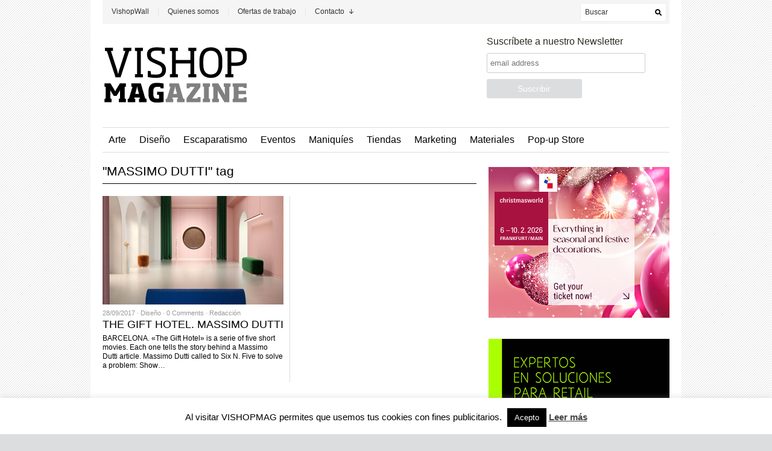

--- FILE ---
content_type: text/css
request_url: https://vishopmag.com/wp-content/themes/unspoken/skins/unspoken-newsum/unspoken-newsum.css
body_size: 7220
content:
/***** Reset *****/

html,body,div,span,applet,object,iframe,h1,h2,h3,h4,h5,h6,p,blockquote,pre,a,abbr,acronym,address,big,cite,code,del,dfn,em,font,img,ins,kbd,q,s,samp,small,strike,strong,sub,sup,tt,var,b,u,i,center,dl,dt,dd,ol,ul,li,fieldset,form,label,legend,table,caption,tbody,tfoot,thead,tr,th,td{margin:0;padding:0;border:0;outline:0;font-size:100%;vertical-align:baseline;background:transparent;}
body{line-height:1;text-align:left;}
ol,ul{list-style:none;}
blockquote,q{quotes:none;}
blockquote:before,blockquote:after,q:before,q:after{content:'';content:none;}
:focus {outline:0;}
ins{text-decoration:none;}
del{text-decoration:line-through;}
table{border-collapse:collapse;border-spacing:0;}

/***** Global *****/

body {font: 62.5% Georgia, 'Times New Roman', serif; background-color: #DCDDDE;}
.clear:after {content: "."; display: block; height: 0; clear: both; visibility: hidden;}

a  {text-decoration: none;}
a:hover {text-decoration: underline;}
a img {border: none;}

.fl {float: left;}
.fr {float: right;}
.bl {border-left: 1px solid #DDD;}
.br {border-right: 1px solid #DDD;}
.nb {border: 0 !important;}
.focus {border-color: #000 !important;}

/***** Layout *****/

.wrapper {width: 940px; margin: 0 auto; padding: 0 20px 15px; background-color: #fff;}
.middle {padding-bottom: 40px;}
#content {width: 620px; float: left; padding-right: 9px;}
#sidebar {width: 300px; float: right; padding-left: 10px;}

/***** Header *****/

.header-meta {height: 40px; background-color: #f5f5f5; margin-bottom: 20px;}

#top-menu {width: 770px; height: 40px; float: left;}
#top-menu ul li {font-size: 12px; position: relative; z-index: 3; float: left; margin: 12px 0; padding: 0 15px; border-left: 1px solid #e6e6e7;}
#top-menu ul li.current-menu-item {font-weight: bold;}
#top-menu ul li a {color: #333;  margin: 12px 0;}
#top-menu ul li a:hover {color: #000;}
#top-menu ul li.parent a {background: url("images/menu-parent.png") 100% 3px no-repeat; padding-right: 15px;}
#top-menu ul li.first {border: none;}
#top-menu ul.sub-menu {position: absolute; left: 0; z-index: 3; display: block; visibility: hidden; background-color: #f6f6f8; padding: 8px 0;}
#top-menu ul.sub-menu a {display: block; background: none !important; white-space: nowrap; margin: 0; padding-right: 0 !important;}
#top-menu ul.sub-menu li {margin: 0; border-left: none; float: none; line-height: 2;}

.header-searchform {width: 127px; height: 27px; float: right; padding: 1px 7px; margin: 5px 5px 5px 0; position: relative; background-color: #fff; border: 1px solid #ededed; border-radius: 3px; -moz-border-radius: 3px; -webkit-border-radius: 3px;}
.header-searchform input {width: 108px; padding: 6px 0; margin: 0 5px 0 0; border: 0; color: #333; font: 12px Arial, Helvetica, sans-serif; vertical-align: middle;}
.header-searchform button {width: 11px; height: 11px; padding: 0; margin: 0; border: 0; position: absolute; right: 7px; top: 9px; background: url("images/header-searchform-button.png") 0 0 no-repeat; vertical-align: middle; cursor: pointer;}

.header-middle {margin-bottom: 30px;}
.logo-header {max-width: 405px; float: left;}
.logo-header a {color: #3b3b3b; font-size: 40px; font-weight: normal;}
.logo-header img {display: block;}
.logo-header.offset {position: relative; left: 0px;}

.header-adplace {width: 468px; float: right;}
.header-adplace img {display: block; margin-bottom: 20px;}

.top-content-adplace {margin-bottom: 20px; border-bottom: 1px solid #DDD;}
.top-content-adplace .unspoken-adplace {margin: 20px auto;}

/* Navigation */

.menu-navigation {clear: both; width: 940px; border-top: 1px solid #ddd; border-bottom: 1px solid #ddd; margin-bottom: 20px; z-index: 100;}
#navigation ul li {float: left; font-size: 16px; font-weight: normal; height: 40px; line-height: 40px; padding-left: 10px; position: relative;}
#navigation ul li a {display: block; white-space: nowrap; color: #000; padding-right: 12px;}
#navigation ul li a:hover {color: #000;}
#navigation ul li.ddhover {background-color: #000; z-index: 5;}
#navigation ul li.ddhover a.ddhover, #navigation ul li.ddhover a.ddhover:hover {color: #fff; position: relative; z-index: 6; text-decoration: none;}
#navigation ul li.parent {padding: 0 10px;}
#navigation ul li.parent a {background: url("images/menu-parent.png") 100% 16px no-repeat;}
#navigation ul li.parent a.ddhover {color: #fff; background: url("images/menu-parent.png") 100% -56px no-repeat; line-height: 40px; border-bottom: 1px solid #9d9d9d;}

#navigation ul.sub-menu {position: absolute; left: 0; z-index: 5; display: block; visibility: hidden; background-color: #000; border-radius: 0 0 3px 3px; -moz-border-radius: 0 0 3px 3px; -webkit-border-radius: 0 0 3px 3px;}
#navigation ul.sub-menu li {float: none; height: 27px; line-height: 27px; font-size: 12px; font-weight: normal; padding: 0 10px !important;}
#navigation ul.sub-menu a, #navigation ul.sub-menu a:hover {color: #fff; background: none !important; text-decoration: none;}
#navigation ul.sub-menu a:hover {text-decoration: underline;}
#navigation ul li ul li:hover, #navigation ul li ul li.ddhover {background-color: #000;}
#navigation ul.sub-menu a.ddhover {border-bottom: none !important; line-height: 27px !important;}
#navigation ul.sub-menu a.ddhover:hover {text-decoration: underline !important;}
#navigation ul.sub-menu li.parent > a {background: url("images/menu-parent2.png") 100% 11px no-repeat !important; padding-right: 15px;}

#navigation ul.sub-menu ul {background-color: #000; border-radius: 0 3px 3px 3px; -moz-border-radius: 0 3px 3px 3px; -webkit-border-radius: 0 3px 3px 3px;}
#navigation ul.sub-menu ul li:hover, #navigation ul.sub-menu ul li.ddhover {background-color: #000;}

#navigation ul.sub-menu ul li ul {background-color: #000;}
#navigation ul.sub-menu ul li ul li:hover, #navigation ul.sub-menu ul li ul li.ddhover {background-color: #000;}


/***** Home *****/

#content .unspoken-adplace {margin-bottom: 30px;}
.block-title {font-size: 18px; font-weight: normal; height: 34px; line-height: 34px; color: #000; border-top: none; border-bottom: 1px solid #DDD;}
.block-title a {color: #000; padding-right: 15px; background: url("images/link-arrow.png") 100% 6px no-repeat;}
.block-title a:hover {color: #000; background-position: 100% -26px;}
.block-title2 {font-size: 16px; font-weight: normal; color: #000; padding-bottom: 6px; border-bottom: 1px solid #DDD;}

.latest {padding-bottom: 30px;}
.slider {width: 360px; float: left; background-color: whiteSmoke; padding: 10px 10px 20px; border-radius: 5px; -moz-border-radius: 5px; -webkit-border-radius: 5px;}
.slider .block-title2 {position: relative;}
.slider .block-title2 a.prev, .slider .block-title2 a.next {position: absolute; width: 18px; height: 18px;}
.slider .block-title2 a.prev {background: #DCDDDE url("images/arrows.png") 5px 50% no-repeat; right: 19px; border-radius: 3px 0 0 3px; -moz-border-radius: 3px 0 0 3px; -webkit-border-radius: 3px 0 0 3px;}
.slider .block-title2 a.next {background: #DCDDDE url("images/arrows.png") -28px 50% no-repeat; right: 0; border-radius: 0 3px 3px 0; -moz-border-radius: 0 3px 3px 0; -webkit-border-radius: 0 3px 3px 0;}
.slider .block-title2 a.prev:hover, .slider .block-title2 a.next:hover {background-color: #000;}

.slider-inn {width: 360px;}
.slider-item {width: 360px; padding-top: 10px;}
.slider-photo {margin-bottom: 8px;}
.slider-photo a, .slider-photo img {display: block;}
.slider-item-meta {color: #000; font-size: 10px; margin-bottom: 3px;}
.slider-item-meta a {color: #000;}
.slider-item-meta a:hover {text-decoration: underline;}
.slider-item h2 {color: #000; font-size: 21px; margin-bottom: 5px; font-weight: normal; font-style: italic;}
.slider-item h2 a {color: #000;}
.slider-item h2 a:hover {text-decoration: underline;}
.slider-item p {color: #000; font-size: 12px;}

.latest-news {width: 220px; float: right; padding-top: 10px;}
.latest-news .block-title {border-top: none; height: auto; line-height: normal; padding-bottom: 6px;}
.latest-news li {padding: 10px 0; border-bottom: 1px dotted #e0e0e0;}
.latest-news-meta {color: #999; font-size: 10px; margin-bottom: 4px;}
.latest-news-meta a {color: #999;}
.latest-news-meta a:hover {color: #000;}
.latest-news-title {font-size: 12px; font-weight: normal;}
.latest-news-title a {color: #000;}
.latest-news-title a:hover {color: #000;}

.category {margin-bottom: 30px;}
.category-inn {padding-top: 10px;}
.category-item {width: 300px; float: left; padding: 0 10px 10px 0; border-right: 1px solid #DDD;}
.category-item-photo {margin-bottom: 8px;}
.category-item-photo a, .category-item-photo img {display: block;}
.category-item-meta {color: #999; font-size: 10px; margin-bottom: 3px;}
.category-item-meta a {color: #999;}
.category-item-meta a:hover {color: #000;}
.category-item h2 {font-size: 18px; color: #000; margin-bottom: 5px; font-weight: normal; font-style: italic;}
.category-item h2 a {color: #000;}
.category-item h2 a:hover {color: #000;}
.category-item p {color: #4D4D4D; font-size: 12px;}
.category-list {width: 299px; padding-left: 10px; float: right;}
.category-list li {padding: 10px 0; margin: -10px 0 10px; border-bottom: 1px dotted #DDD;}
.category-list-meta {color: #999; font-size: 10px; margin-bottom: 3px;}
.category-list-meta a {color: #999;}
.category-list-meta a:hover {color: #000;}
.category-list-title {font-size: 12px; font-weight: normal;}
.category-list-title a {color: #000;}
.category-list-title a:hover {color: #000;}

.choice {background-color: whiteSmoke; width: 600px; padding: 10px; margin-bottom: 30px; border-radius: 5px; -moz-border-radius: 5px; -webkit-border-radius: 5px;}
.choice-inn {width: 600px !important; overflow: hidden;}
.choice .block-title2 {position: relative; width: 600px;}
.choice .block-title2 a.prev, .choice .block-title2 a.next {position: absolute; width: 18px; height: 18px;}
.choice .block-title2 a.prev {background: #DCDDDE url("images/arrows.png") 5px 50% no-repeat; right: 19px; border-radius: 3px 0 0 3px; -moz-border-radius: 3px 0 0 3px; -webkit-border-radius: 3px 0 0 3px;}
.choice .block-title2 a.next {background: #DCDDDE url("images/arrows.png") -28px 50% no-repeat; right: 0; border-radius: 0 3px 3px 0; -moz-border-radius: 0 3px 3px 0; -webkit-border-radius: 0 3px 3px 0;}
.choice .block-title2 a.prev:hover, .choice .block-title2 a.next:hover {background-color: #000;}
.choice-item {width: 135px; float: left; padding: 0 9px 10px 0; margin: 10px 10px 0 0; border-right: 1px solid #DCDDDE;}
.choice-item h2 {font-size: 14px; font-weight: normal; color: #000;}
.choice-item h2 a {color: #000;}
.choice-item h2 a:hover {text-decoration: underline;}
.choice-photo {margin-bottom: 8px; display: block;}
.choice-photo img {display: block;}
.choice-cat {color: #000; margin-bottom: 5px;}
.choice-cat a {color: #000;}
.choice-cat a:hover {text-decoration: underline;}

.categories {width: 620px; overflow: hidden; margin-bottom: 30px;}
.categories-inn {width: 640px;}
.catlist {width: 140px; float: left; margin-right: 20px;}
.catlist .block-title {margin-bottom: 10px;}
.catlist-item {padding: 8px 0; border-bottom: 1px dotted #DDD;}
.catlist-item-photo {margin-bottom: 8px;}
.catlist-item-photo, .catlist-item-photo img {display: block;}
.catlist-item-date {font-size: 10px; color: #999; margin-bottom: 3px;}
.catlist-item h2 {font-size: 14px; font-weight: normal; margin-bottom: 5px;}
.catlist-item p {font-size: 12px;}
.catlist-item a {color: #000;}
.catlist-item a:hover {color: #000;}
.categories .first {padding-top: 0;}

.video {margin-bottom: 30px;}
.video .block-title {margin-bottom: 10px;}
.video-item-container {width: 460px; float: left; overflow: hidden; padding-right: 10px; border-right: 1px solid #DDDDDD;}
.video-item-photo, .video-item-photo img {display: block;}
.video-item-photo {margin-bottom: 8px;}
.video-item-meta {color: #999; font-size : 10px; margin-bottom: 3px;}
.video-item-meta a {color: #999;}
.video-item-meta a:hover {color: #000;}
.video-item {width: 460px; float: left; overflow: hidden; display: none;}
.video-item.active {display: block;}
.video-item h2 {font-size: 21px; font-weight: normal; margin-bottom: 5px; font-style: italic;}
.video-item h2 a {color: #000;}
.video-item h2 a:hover {color: #000;}
.video-item p {font-size: 12px; color: #4D4D4D;}

.videolist {width: 140px; float: right; padding-left: 8px;}
.videolist-inn {width: 140px; padding: 7px 0; overflow: hidden;}
.videolist .prev, .videolist .next {display: block; margin: 0 3px; height: 21px; border-radius: 3px; -moz-border-radius: 3px; -webkit-border-radius: 3px;}
.videolist .prev:hover, .videolist .next:hover {background-color: #000;}
.videolist .prev {background: #DCDDDE url("images/arrows.png") 50% 8px no-repeat;}
.videolist .next {background: #DCDDDE url("images/arrows.png") 50% -26px no-repeat;}
.videolist-item {width: 140px; padding: 7px 0; position: relative; z-index: 1; vertical-align: bottom;}
.videolist-thumb {width: 134px; height: 74px; position: relative; left: 3px;}
.videolist-play {display: block; width: 134px; height: 74px; position: absolute; top: 0; left: 0; background: url("images/videolist-play.png") 50% 50% no-repeat;}
.videolist-play:hover {top: -3px; left: -3px; border: 3px solid #000; border-radius: 3px; -moz-border-radius: 3px; -webkit-border-radius: 3px;}
.videolist-play.active {background-image: url("images/videolist-play-active.png");}

/***** Single *****/

.single .hentry-content {width: 460px; overflow: hidden;}
.single .no-sidebar .hentry-content { width: 620px; }
.single .hentry-meta {padding-bottom: 15px; border-bottom: 1px solid #000; margin-bottom: 5px;}
.single .hentry-meta h1 {color: #000; font-size: 30px; line-height: 33px; font-weight: normal; padding-bottom: 10px;}
.single .hentry-meta a {color: #000;}
.single .hentry-meta a:hover {color: #000;}
.single .hentry-meta-data {font-size: 12px; color: #000;}
.single .hentry-middle {width: 460px; float: right;}
.single .no-sidebar .hentry-middle { width: 620px; }
.single .wide {padding-top: 15px;}
.single .wide img {max-width: 620px; display: block;}
.single .wide embed, .single .wide object {max-width: 620px;}
.single .hentry-content embed, .post .hentry-content object {max-width: 460px; display: block;}
.single .hentry-content img {max-width: 460px;}
.single.no-sidebar .hentry-content img { max-width: 620px; }
.single .hentry-content .wp-caption {max-width: 460px !important;}

/* Content styles */

.hentry-content {font-size: 13px; line-height: 1.5; color: #000; padding-top: 15px;}
.page-template .hentry-content {padding-top: 0;}
.hentry-content h1, .hentry-content h2, .hentry-content h3, .hentry-content h4, .hentry-content h5, .hentry-content h6 {font-weight: normal; margin-bottom: 15px;}
.hentry-content h1 {font-size: 30px;}
.hentry-content h2 {font-size: 26px;}
.hentry-content h3 {font-size: 22px;}
.hentry-content h4 {font-size: 18px;}
.hentry-content h5 {font-size: 16px;}
.hentry-content h6 {font-size: 14px;}
.hentry-content a {color: #000; text-decoration: underline;}
.hentry-content a:hover {color: #000;}
.hentry-content p {margin-bottom: 15px;}
.hentry-content ul {list-style: square; margin: 0 0 15px 16px;}
.hentry-content ol {list-style: decimal; margin: 0 0 15px 19px;}
.hentry-content ul ul, .hentry-content ol ul {margin: 0 0 0 35px;}
.hentry-content ol ol, .hentry-content ul ol {margin: 0 0 0 35px; list-style: lower-alpha;}
.hentry-content li {margin: 3px 0;}
.hentry-content blockquote {padding: 1px 0 1px 35px; background: url("images/blockquote.png") 0 3px no-repeat; font-size: 16px; font-weight: normal;}
.hentry-content table {border: 1px solid #e7e7e7; margin: 0 -1px 24px 0; text-align: left; width: 100%;}
.hentry-content tr th, .hentry-content thead th {color: #888; font-size: 12px; font-weight: normal; line-height: 18px; padding: 9px 24px;}
.hentry-content tr td {border-top: 1px solid #e7e7e7; padding: 6px 24px;}
.hentry-content dl, .hentry-content dd {margin-bottom: 15px;}
.hentry-content dt {font-weight: normal;}
.hentry-content big {font-size: 131.25%;}
.hentry-content pre {margin-bottom: 15px; padding: 20px; background-color: #f7f7f7; border-radius: 3px; -moz-border-radius: 3px; -webkit-border-radius: 3px;}
.hentry-content sup, .hentry-content sub {height: 0; line-height: 1; position: relative; vertical-align: baseline; font-size: 10px;}
.hentry-content sup {bottom: 5px;}
.hentry-content sub {top: 3px;}
.hentry-content #submit {border: none; margin: 10px 0 0 0; background-color: #000; color: #fff; font: normal 14px Arial, Helvetica, sans-serif; padding: 10px 15px; border-radius: 3px; -moz-border-radius: 3px; -webkit-border-radius: 3px; cursor: pointer;}
.hentry-content #submit:hover {background-color: #000; color: #fff;}
.hentry-content .aside, .hentry-content .wide {display: none;}

/* Images */

.hentry-content img {margin: 15px 0 15px; height: auto;}
.hentry-content .alignnone, .hentry-content img.alignnone {clear: both; display: block; margin-bottom: 15px;}
.hentry-content .alignleft, .hentry-content img.alignleft {display: inline; float: left; margin: 4px 15px 0 0;}
.hentry-content .alignright, .hentry-content img.alignright {display: inline; float: right; margin: 4px 0 0 15px;}
.hentry-content .aligncenter, .hentry-content img.aligncenter {clear: both; display: block; margin-left: auto; margin-right: auto;}

.hentry-content .wp-caption {background: #f5f5f5; margin-bottom: 15px; border-radius: 3px; -moz-border-radius: 3px; -webkit-border-radius: 3px;}
.hentry-content .wp-caption img {margin: 0 !important;}
.hentry-content .wp-caption p.wp-caption-text {color: #000; font-size: 11px; padding: 3px 10px 10px; margin-bottom: 0;}
.hentry-content .wp-caption.alignleft, .hentry-content .wp-caption.alignright {margin-bottom: 0;}

.hentry-content .wp-smiley {margin: 0; border: none !important;}

.hentry-content .gallery {margin: 0 auto 18px;}
.single .hentry-content .gallery {width: 480px;}
.hentry-content .gallery .gallery-item {float: left; margin: 0 20px 20px 0 !important; text-align: center; width: 140px !important;}
.hentry-content .gallery .gallery-item img {border: none !important; margin: 0; width: 140px; display: block;}
.hentry-content .gallery .gallery-caption {color: #888; font-size: 12px; margin: 0 0 10px;}
.hentry-content .gallery dl {margin: 0;}
.hentry-content .gallery br+br {display: none;}
.hentry-content .attachment img {display: block; max-width: 460px;}

/* Shortcodes */

.unspoken-button {display: inline-block; font-weight: normal; margin: 0 10px; text-decoration: none !important; border-radius: 3px; -moz-border-radius: 3px; -webkit-border-radius: 3px;}
.unspoken-button.alignnone, .unspoken-button.aligncenter {margin: 0 0 15px;}
.unspoken-button.aligncenter {text-align: center;}
.button-small {font-size: 12px; padding: 5px 10px;}
.button-medium {font-size: 16px; padding: 5px 10px;}
.button-big {font-size: 18px; padding: 5px 10px;}

.unspoken-box {padding: 7px 10px; margin-bottom: 15px; border-radius: 3px; -moz-border-radius: 3px; -webkit-border-radius: 3px;}

.unspoken-list ul, .unspoken-list ol {list-style: none; margin-left: 0;}
.unspoken-list li {padding-left: 20px;}
.unspoken-list.list-tick li {background: url("images/list.png") 0 4px no-repeat;}
.unspoken-list.list-cross li {background: url("images/list.png") 0 -61px no-repeat;}

.unspoken-social {display: inline-block; margin: 0 10px; margin-bottom: 10px !important;}

.unspoken-twocol-one {width: 48%; float: left; margin: 0 4% 15px 0; position: relative;}
.unspoken-twocol-one.last {clear: right; margin-right: 0 !important;}
.unspoken-fourcol-one {width: 22%; float: left; margin: 0 4% 15px 0; position: relative;}
.unspoken-fourcol-one.last {clear: right; margin-right: 0 !important;}

/* Entry footer */

.single .hentry-footer a {color: #000;}
.single .hentry-footer a:hover {color: #000;}

.single .hentry-like, .single .hentry-tags {font-size: 13px; color: #898989; margin-bottom: 15px;}
.single .page-link {font-size: 13px; color: #898989; margin-bottom: 15px; padding-top: 15px; border-top: 1px solid #DDD;}

.single .hentry-navigation {border-top: 1px solid #DDD; border-bottom: 1px solid #DDD; padding: 10px 0; margin-bottom: 20px;}
.single .hentry-navigation-inn {position: relative;}
.single .hentry-navigation a {display: block; width: 45%;}
.single .hentry-navigation a em {font-size: 11px; color: #999; font-style: normal; display: block;}
.single .hentry-navigation a span {font-size: 12px; font-weight: normal;}
.single .hentry-navigation-prev {padding-left: 15px; background: url("images/previouspostslink.png") 0 50% no-repeat; float: left;}
.single .hentry-navigation-next {padding-right: 15px; background: url("images/nextpostslink.png") 100% 50% no-repeat; text-align: right; float: right;}
.single .hentry-navigation-prev:hover {background-image: url("images/previouspostslink-hover.png"); text-decoration: none;}
.single .hentry-navigation-next:hover {background-image: url("images/nextpostslink-hover.png"); text-decoration: none;}
.single .hentry-navigation-line {width: 1px; border-left: 1px dotted #DDD; height: 100%; position: absolute; top: 0; left: 50%;}

.recommended-item {margin: 10px 10px 0 0; padding: 0 9px 10px 0; border-right: 1px solid #e5e5e5; float: left; width: 140px;}
.recommended-photo, .recommended-photo img {display: block;}
.recommended-photo {margin-bottom: 5px;}
.recommended-item p {font-size: 10px; color: #999; margin-bottom: 3px;}
.recommended-item h2 {font-size: 14px; font-weight: normal;}
.recommended .nb {margin-right: 0; padding-right: 0;}

/* Entry sidebar */

.single .hentry-sidebar {width: 140px; float: left; padding-top: 15px;}
.single .hentry-sidebar h6 {font-size: 14px; font-weight: normal; padding-bottom: 5px; border-bottom: 1px solid #DDD;}
.single .hentry-sidebar a {color: #000;}
.single .hentry-sidebar a:hover {color: #000;}
.single .hentry-sidebar .aside {font-size: 11px; line-height: 1.5; color: #000; margin-bottom: 20px;}
.single .hentry-sidebar .aside img {max-width: 140px; display: block; margin: 10px 0;}
.single .hentry-sidebar .unspoken-adplace {font-size: 11px;}

.single .hentry-widget {margin-bottom: 20px;}

.single .hentry-author h6 {margin-bottom: 10px;}
.single .hentry-author-meta {margin-bottom: 10px;}
.single .hentry-author-meta img {display: block; margin-right: 10px; float: left;}
.single .hentry-author-meta p {font-size: 12px; font-weight: normal; margin-bottom: 10px;}
.single .hentry-author-meta span {font-size: 11px;}
.single .hentry-author-about {font-size: 11px; line-height: 1.5; color: #000; padding-bottom: 10px;}

.single .hentry-similar li {padding: 8px 0; font-size: 11px; line-height: 1.5; border-bottom: 1px dotted #DDD;}

.single .hentry-share li {padding: 10px 0; font-size: 11px; border-bottom: 1px dotted #DDD;}
.single .hentry-share li a {color: #000; padding: 2px 0 2px 26px; background-image: url("images/icons.png"); background-repeat: no-repeat;}
.single .hentry-share a:hover {color: #000;}

.single .hentry-share .feed a {background-position: 0 0;}
.single .hentry-share .twitter a {background-position: 0 -36px;}
.single .hentry-share .fb a {background-position: 0 -72px;}
.single .hentry-share .behance a {background-position: 0 -108px;}
.single .hentry-share .delicious a {background-position: 0 -144px;}
.single .hentry-share .flickr a {background-position: 0 -180px;}
.single .hentry-share .stumbleupon a {background-position: 0 -216px;}
.single .hentry-share .tumblr a {background-position: 0 -252px;}
.single .hentry-share .vimeo a {background-position: 0 -288px;}
.single .hentry-share .youtube a {background-position: 0 -324px;}
.single .hentry-share .dribbble a {background-position: 0 -360px;}
.single .hentry-share .blogger a {background-position: 0 -396px;}
.single .hentry-share .posterous a {background-position: 0 -432px;}
.single .hentry-share .devianart a {background-position: 0 -468px;}
.single .hentry-share .lastfm a {background-position: 0 -504px;}
.single .hentry-share .linkedin a {background-position: 0 -540px;}
.single .hentry-share .skype a {background-position: 0 -576px;}
.single .hentry-share .digg a {background-position: 0 -612px;}
.single .hentry-share .google a { background: url(images/google.png) 0 0 no-repeat;}

/* Sharebox */

#sharebox {position: absolute; width: 60px; margin-left: -92px; padding: 0 5px; background-color: #fff; border-radius: 3px; -moz-border-radius: 3px; -webkit-border-radius: 3px; z-index: 1;}
.share-item {margin: 7px 0; text-align: center;}
.share-item:after {content: "."; display: block; height: 0; clear: both; visibility: hidden;}
.share-item .fb-like { margin-left: 5px; }

/***** Page *****/

.page .hentry-meta {border-bottom: 1px solid #000; margin-bottom: 20px;}
.page .hentry-meta h1 {color: #000; padding-bottom: 10px; font-size: 21px; font-weight: normal; line-height: 21px;}
.page .hentry-meta a {color: #000;}
.page .hentry-meta a:hover {color: #000;}
.page .hentry-meta-data {font-size: 12px; color: #000;}

.page .hentry-content {font-size: 13px; line-height: 1.5; color: #000;}
.page .hentry-content a {color: #000;}
.page .hentry-content a:hover {color: #000;}
.page .hentry-content p {margin-bottom: 15px;}

/***** Loop *****/

#mode {display: block; width: 35px; height: 14px; background: url("images/mode.png") 0 0 no-repeat; position: absolute; bottom: 13px; right: 0; overflow: hidden;}
#mode.flip {background-position: 0 -14px !important;}

.loop {width: 620px; overflow: hidden; position: relative; margin-bottom: 30px;}
#loop {width: 640px;}
.loop .hentry a {color: #000;}
.loop .hentry a:hover {color: #000;}
.loop .hentry .post-meta {font-size: 11px; color: #999; margin-bottom: 3px;}
.loop .hentry .post-meta a {color: #999;}
.loop .hentry .post-meta a:hover {color: #000;}
.loop .hentry h2 {font-size: 18px; font-weight: normal; color: #000; margin-bottom: 5px;}
.loop .hentry p {font-size: 12px; line-height: 1.3; color: #000;}

.list .hentry {width: 620px; padding: 20px 0; border-top: 1px dotted #DDD; float: none;}
.list .hentry .post-thumb img {display: block; width: 300px; height: 180px; float: left; margin: 0 20px 0 0;}

.grid .hentry {width: 300px; padding: 20px 0; border-top: 1px dotted #DDD; margin-right: 20px; float: left;}
.grid .hentry .post-thumb img {display: block; width: 300px; height: 180px; margin-bottom: 8px;}

.grid .grid-line {width: 1px; height: 100%; border-left: 1px solid #DDD; position: absolute; left: 50%; top: 20px;}

.not-found {padding-top: 20px;}

/* Pagination */

.default {clear: both; border-top: 1px solid #000; padding: 10px;}
.default .previouspostslink, .default .nextpostslink {display: inline-block; width: 119px; font-size: 14px; font-weight: normal; color: #000;}
.default .previouspostslink {float: left; padding: 10px 0 10px 30px; background: url("images/previouspostslink.png") 0 50% no-repeat; border-right: 1px solid #DDD;}
.default .nextpostslink {float: right; text-align: right; padding: 10px 30px 10px 0; background: url("images/nextpostslink.png") 100% 50% no-repeat; border-left: 1px solid #DDD;}
.default .previouspostslink:hover, .default .nextpostslink:hover {color: #000;}
.default .previouspostslink:hover {background-image: url("images/previouspostslink-hover.png");}
.default .nextpostslink:hover {background-image: url("images/nextpostslink-hover.png")}

.wp-pagenavi {margin: 0 170px; padding-top: 9px; text-align: center;}
.wp-pagenavi a, .wp-pagenavi span {font-size: 12px; padding: 2px 6px; margin: 0 3px; display: inline-block;}
.wp-pagenavi a {color: #000;}
.wp-pagenavi a:hover {color: #000;}
.wp-pagenavi .current {background: #000; color: #fff; font-weight: normal; border-radius: 3px; -moz-border-radius: 3px; -webkit-border-radius: 3px;}

.fetch {clear: both;}
.fetch .nextpostslink {display: block; height: 40px; line-height: 40px; font-size: 14px; font-weight: normal; color: #000; text-align: center; border-radius: 3px; -moz-border-radius: 3px; -webkit-border-radius: 3px;}
.fetch .nextpostslink:hover {background: #000; color: #fff;}

/***** Comments *****/

.comments-inn {border-top: 1px solid #DDD; margin-bottom: 40px;}
#comments .block-title {margin: 40px 0 0 160px; border-bottom: 0; position: relative;}
.no-sidebar #comments .block-title { margin-left: 0; }
#comments .block-title a {color: #000; font-size: 12px; font-weight: normal; background: none; padding: 0; position: absolute; top: 0; right: 0;}
#comments .block-title a:hover {color: #000;}
.page #comments .block-title {margin-left: 0;}


.comment {padding: 10px 0; border-top: 1px solid #DDD;}
.comment td {vertical-align: top;}
.comment-meta {padding-right: 20px; width: 70px; overflow: hidden; font-size: 11px; color: #999;}
.comment-meta a {color: #000;}
.comment-meta a:hover {color: #000;}
.comment-meta p {margin-bottom: 5px;}
.comment-author {font-weight: normal; color: #000;}
.reply {width: 60px;}
.reply a {display: block; margin-top: 5px; border: 1px solid #DDD; padding: 5px 5px 5px 20px; background: url("images/reply.png") 6px 7px no-repeat; font-size: 11px; color: #999; border-radius: 3px; -moz-border-radius: 3px; -webkit-border-radius: 3px;}
.reply a:hover {background-color: #000; background-position: 6px -22px; border: 1px solid #000; color: #fff; text-decoration: none;}
.comments .children {padding-left: 80px; background: url("images/children.png") 27px 20px no-repeat;}

.pings {padding: 20px 0; margin-left: 160px; list-style: decimal;}
.pings li {font-size: 12px; color: #999;}
.pings .comment-text {margin-bottom: 5px;}

.navigation {margin: 20px 0; padding: 10px 0; border-top: 1px solid #DDD; border-bottom: 1px solid #DDD; font-size: 12px;}
.navigation a {color: #000;}
.navigation a:hover {color: #000;}
.nav-previous {float: left; width: 45%;}
.nav-next {float: right; width: 45%; text-align: right;}

#respond {margin-top: 30px;}
#respond a {color: #000;}
#respond a:hover {color: #000;}
#respond table {width: 100%;}
#respond td {vertical-align: top; padding: 10px 0; border-bottom: 1px dotted #DDD; font-size: 12px; color: #000;}
#respond .label {text-align: right;}
#respond td label, #respond td span {vertical-align: -6px;}
#respond td span {margin-left: 15px; color: #999;}
#respond td p {border: 1px solid #DDD; padding: 5px; margin-left: 15px; border-radius: 3px; -moz-border-radius: 3px; -webkit-border-radius: 3px;}
#respond td p.alert {color: #ee2d24; border: none; display: none;}
#respond td p.alert-field {border-color: #ee2d24;}
#respond td input.input, #respond td textarea {width: 100%; padding: 0; margin: 0; border: none; font: 12px Arial, Helvetica, sans-serif;}
#respond #submit {border: none; background-color: #000; margin: 0; color: #fff; font: normal 14px Georgia, Geneva, "Times New Roman", times; padding: 10px 15px; border-radius: 3px; -moz-border-radius: 3px; -webkit-border-radius: 3px; cursor: pointer;}
#respond #submit:hover {background-color: #000; color: #fff;}
#respond .submit {padding-left: 15px;}
#respond .submit div {margin-bottom: 10px;}
#respond .submit div input, #respond .submit div span, #respond .submit div a {vertical-align: middle;}
#respond .submit span {font-size: 14px; font-weight: normal; margin-left: 20px;}
.children #respond {margin-top: 0;}
.children #respond .block-title {margin: 0;}
.logged-in-as {margin: 8px 0 0 15px;}
.commentform-extra {font-size: 12px; line-height: 1.5; color: #000; padding-left: 24%;}

.nopassword, .nocomments {font-size: 12px; color: #000; margin: 40px 0 40px 160px;}
.page .nopassword, .page .nocomments {margin-left: 0;}

/* Comment styles */

.comment-text {font-size: 12px; line-height: 1.5; color: #000; margin-bottom: 10px;}
.comment-text h1, .comment-text h2, .comment-text h3, .comment-text h4, .comment-text h5, .comment-text h6 {font-weight: normal; margin-bottom: 15px;}
.comment-text h1 {font-size: 20px;}
.comment-text h2 {font-size: 18px;}
.comment-text h3 {font-size: 17px;}
.comment-text h4 {font-size: 16px;}
.comment-text h5 {font-size: 15px;}
.comment-text h6 {font-size: 14px;}
.comment-text a {color: #000; text-decoration: underline;}
.comment-text a:hover {color: #000;}
.comment-text p {margin-bottom: 15px;}
.comment-text ul {list-style: square; margin: 0 0 15px 16px;}
.comment-text ol {list-style: decimal; margin: 0 0 15px 19px;}
.comment-text ul ul, .comment-text ol ul {margin: 0 0 0 35px;}
.comment-text ol ol, .comment-text ul ol {margin: 0 0 0 35px; list-style: lower-alpha;}
.comment-text li {margin: 3px 0;}
.comment-text blockquote {padding: 1px 0 1px 35px; background: url("images/blockquote.png") 0 3px no-repeat; font-size: 12px; font-weight: normal;}
.comment-text table {border: 1px solid #e7e7e7; margin: 0 -1px 24px 0; text-align: left; width: 100%;}
.comment-text tr th, .comment-text thead th {color: #888; font-size: 12px; font-weight: normal; line-height: 18px; padding: 9px 24px;}
.comment-text tr td {border-top: 1px solid #e7e7e7; padding: 6px 24px;}
.comment-text dl, .comment-text dd {margin-bottom: 15px;}
.comment-text dt {font-weight: normal;}
.comment-text big {font-size: 131.25%;}
.comment-text pre {margin-bottom: 15px; padding: 20px; background-color: #f7f7f7; border-radius: 3px; -moz-border-radius: 3px; -webkit-border-radius: 3px;}
.comment-text sup, .comment-text sub {height: 0; line-height: 1; position: relative; vertical-align: baseline; font-size: 10px;}
.comment-text sup {bottom: 5px;}
.comment-text sub {top: 3px;}

/***** Widgets *****/

.widget {width: 300px; overflow: hidden; margin-bottom: 30px;}
.widget-title {font-size: 14px; font-weight: normal; height: 34px; line-height: 34px; margin-bottom: 6px; color: #000; border-top: none; border-bottom: 1px solid #DDD;}
.widget-title a {color: #000 !important; padding-right: 15px; background: url("images/link-arrow.png") 100% 4px no-repeat;}
.widget-title a:hover {color: #000 !important; background-position: 100% -28px;}
.no-title {display: none;}

.widget ul ul, .widget ul ol, .widget ol ol, .widget ol ul {margin-left: 20px;}
.widget li {color: #2a2a21; font-size: 12px; line-height: 1.8;}
.widget a {color: #000;}
.widget a:hover {color: #000;}

.unspoken-tabs .widget {margin-bottom: 0;}
.tabs-list {width: 305px; border-bottom: 1px solid #000; padding-top: 5px;}
.tabs-list li {display: inline-block; font-size: 12px; font-weight: normal; padding: 5px 10px 3px; margin-right: 3px; color: #000; background-color: #fff; cursor: pointer; border-radius: 3px 3px 0 0; -moz-border-radius: 3px 3px 0 0; -webkit-border-radius: 3px 3px 0 0; vertical-align: bottom;}
.tabs-list li:hover {background-color: whiteSmoke; color: #000;}
.tabs-list li.tabs-current {background-color: #000; color: #fff;}
.tabs-box {display: none;}
.tabs-box.visible {display: block;}

.hentry-thumb {padding: 8px 0; line-height: normal !important; border-bottom: 1px dotted #e0e0e0;}
.hentry-thumb-image img {width: 50px; height: 50px; float: left; margin: 2px 0;}
.hentry-thumb-meta {display: block; color: #999; font-size: 10px; margin-bottom: 3px;}
.hentry-thumb-meta a {color: #999;}
.hentry-thumb-meta a:hover {text-decoration: underline;}
.hentry-thumb-title {display: block; font-size: 12px;}
.hentry-thumb-title span {color: #3b3b3b;}
.hentry-thumb .offset {padding-left: 60px;}

.unspoken-getconnected ul {width: 316px; padding: 0;}
.unspoken-getconnected li {display: block; width: 142px; float: left; padding: 6px 0; margin-right: 16px; line-height: normal; border-bottom: 1px dotted #d6d6d6;}
.unspoken-getconnected a {display: block; padding: 5px 0 5px 26px; font-size: 14px; font-weight: normal; color: #000; background-image: url("images/icons.png"); background-repeat: no-repeat;}
.unspoken-getconnected a:hover {color: #000;}
.unspoken-getconnected .feed a {background-position: 0 4px;}
.unspoken-getconnected .twitter a {background-position: 0 -32px;}
.unspoken-getconnected .fb a {background-position: 0 -68px;}
.unspoken-getconnected .behance a {background-position: 0 -104px;}
.unspoken-getconnected .delicious a {background-position: 0 -140px;}
.unspoken-getconnected .flickr a {background-position: 0 -176px;}
.unspoken-getconnected .stumbleupon a {background-position: 0 -212px;}
.unspoken-getconnected .tumblr a {background-position: 0 -248px;}
.unspoken-getconnected .vimeo a {background-position: 0 -284px;}
.unspoken-getconnected .youtube a {background-position: 0 -320px;}
.unspoken-getconnected .dribbble a {background-position: 0 -356px;}
.unspoken-getconnected .blogger a {background-position: 0 -392px;}
.unspoken-getconnected .posterous a {background-position: 0 -428px;}
.unspoken-getconnected .devianart a {background-position: 0 -464px;}
.unspoken-getconnected .lastfm a {background-position: 0 -500px;}
.unspoken-getconnected .linkedin a {background-position: 0 -536px;}
.unspoken-getconnected .skype a {background-position: 0 -572px;}

.unspoken-twitter ul {padding: 0;}
.unspoken-twitter .tweet {padding: 6px 0; border-bottom: 1px dotted #DDD;}
.unspoken-twitter .tweet-date {width: 70px; float: left; font-size: 10px; color: #898989;}
.unspoken-twitter .tweet-text {padding-left: 80px; font-size: 12px; color: #000;}
.unspoken-twitter .tweet-text a {color: #000;}
.unspoken-twitter .tweet-text a:hover {color: #000;}

.unspoken-flickr ul {width: 316px;}
.unspoken-flickr li {display: inline-block; width: 85px; height: 85px; margin: 10px 19px 5px 0;}
.unspoken-flickr li a {display: block;}
.unspoken-flickr li a img {display: block; width: 80px; height: 80px; padding: 5px; border: 1px solid #e0e0e0; border-radius: 3px; -moz-border-radius: 3px; -webkit-border-radius: 3px;}
.unspoken-flickr li a:hover img {border-color: #000;}

.unspoken_archive .widget-title {margin-bottom: 0;}
.unspoken_archive ul {width: 316px;}
.unspoken_archive li {display: block; float: left; width: 115px; padding: 10px 25px 10px 0; margin-right: 16px; border-bottom: 1px dotted #DDD; line-height: normal; position: relative;}
.unspoken_archive a {color: #000; font-size: 12px;}
.unspoken_archive a:hover {color: #000;}
.unspoken_archive li span {font-size: 10px; color: #898989; position: absolute; right: 0; top: 11px;}

#wp-calendar {width: 100%;}
#wp-calendar caption {color: #3b3b3b; font-size: 13px; padding-bottom: 5px;}
#wp-calendar th, #wp-calendar td {color: #3b3b3b; font-size: 13px; text-align: center;}
#wp-calendar th {background: #f1f1f1; padding: 5px 0;}
#wp-calendar td {padding: 7px;}
#wp-calendar #today {font-weight: normal; background: #f7f7f7;}
#wp-calendar a {color: #000;}
#wp-calendar a:hover {color: #000;}

a.rsswidget img {vertical-align: -1px;}

.tagcloud a {line-height: 1.5;}
.unspoken-tabs .tagcloud {padding-top: 6px;}

.textwidget, .unspoken-adplace {font-size: 13px; line-height: 1.5; color: #2a2a21;}
.textwidget p, .unspoken-adplace p {margin-bottom: 10px;}
.textwidget a, .unspoken-adplace a {color: #000;}
.textwidget a:hover, .unspoken-adplace a:hover {color: #000;}
.unspoken-adplace .alignnone {clear: both; display: block;}
.unspoken-adplace .alignleft {display: inline; float: left; margin: 4px 15px 0 0;}
.unspoken-adplace .alignright {display: inline; float: right; margin: 4px 0 0 15px; text-align: right;}
.unspoken-adplace .aligncenter {clear: both; display: block; margin-left: auto; margin-right: auto; text-align: center;}

.widget_archive .widget-title {margin-bottom: 8px;}

.widget_search label {font-size: 12px; color: #2a2a21; vertical-align: middle;}
.widget_search #s {width: 170px; border: 1px solid #DDD; padding: 5px 5px; vertical-align: middle; border-radius: 3px; -moz-border-radius: 3px; -webkit-border-radius: 3px;}
.widget_search #searchsubmit {border: none; background-color: #000; color: #fff; margin: 0; padding: 5px 6px; vertical-align: middle; cursor: pointer; border-radius: 3px; -moz-border-radius: 3px; -webkit-border-radius: 3px;}
.widget_search #searchsubmit:hover {background: #000;}

.widget_recent_entries .widget-title, .widget_rss .widget-title, .widget_recent_comments .widget-title, .widget_meta .widget-title, .widget_links .widget-title, .unspoken-getconnected .widget-title, .unspoken-twitter .widget-title, .unspoken-flickr .widget-title, .unspoken_recent_posts .widget-title {margin-bottom: 0;}
.widget_recent_entries li, .widget_rss li, .widget_recent_comments li, .widget_meta li, .widget_links li {padding: 8px 0; margin: 0; line-height: 1.5; border-bottom: 1px dotted #DDD;}
.unspoken_home { padding-top: 20px; }
#unspoken_home_loop { width: 640px; }

/***** 404 *****/

.error404 p {font-size: 13px !important; margin-bottom: 15px;}
.error404 a {color: #000;}
.error404 a:hover {color: #000;}

/***** Archive *****/

.archive .title {padding: 0 45px 10px 0; border-bottom: 1px solid #000; font-size: 21px; font-weight: normal; line-height: 21px; color: #000; position: relative;}

/***** Magazine *****/

#mainposts {margin-bottom: 20px; width: 620px; height: 380px;}
#mainposts li {z-index: 2; position: relative;}
#mainposts .prev, #mainposts .next {display: block; height: 18px; width: 18px; position: absolute; top: 20px; z-index: 3;}
#mainposts .prev:hover, #mainposts .next:hover {background-color: #000;}
#mainposts .prev {left: 20px; background: #303030 url("images/arrows.png") 5px 50% no-repeat; border-radius: 3px 0 0 3px; -moz-border-radius: 3px 0 0 3px; -webkit-border-radius: 3px 0 0 3px;}
#mainposts .next {left: 39px; background: #303030 url("images/arrows.png") -28px 50% no-repeat; border-radius: 0 3px 3px 0; -moz-border-radius: 0 3px 3px 0; -webkit-border-radius: 0 3px 3px 0;}

.mainpost {width: 620px; height: 380px; position: relative;}
.mainpost img {display: block;}
.mainpost-container {width: 420px; height: 260px; position: absolute; bottom: 20px; left: 20px;}
.mainpost-container .bg {background-color: #13140e; opacity: 0.8; -ms-filter:"progid:DXImageTransform.Microsoft.Alpha(Opacity=80)"; width: 420px; height: 260px; position: absolute; top: 0; left: 0; border-radius: 3px; -moz-border-radius: 3px; -webkit-border-radius: 3px;}
.mainpost-data {padding: 20px; position: relative; z-index: 1;}
.mainpost-data, .mainpost-data a {color: #fff;}
.mainpost-meta {font-size: 11px; margin-bottom: 10px;}
.mainpost-meta a:hover {text-decoration: underline;}
.mainpost-data h2 {font-size: 24px; font-weight: normal; margin-bottom: 8px;}
.mainpost-data h2 a:hover {text-decoration: underline;}
.mainpost-data p {font-size: 12px; line-height: 1.3;}

/***** Image Gallery *****/

.page-template-template-gallery-php .hentry-content {width: 620px; overflow: hidden;}
.page-template-template-gallery-php .gallery {width: 640px;}

/***** Tags *****/

.page-template-template-tags-php h4 {font-weight: normal; text-transform: uppercase;}
.page-template-template-tags-php .hentry-content {width: 620px; overflow: hidden;}
.page-template-template-tags-php .hentry-content .tags {width: 640px;}
.page-template-template-tags-php .hentry-content ul {list-style: none; margin: 0 0 15px 0;}
.page-template-template-tags-php .hentry-content ul li {color: #898989;}
.page-template-template-tags-php .hentry-content .column {width: 140px; float: left; margin-right: 20px;}

/***** Contact form *****/

#contactform {border-top: 1px solid #DDD; padding-bottom: 15px;}
#contactform table {width: 100%;}
#contactform td {vertical-align: top; padding: 15px 0; border-bottom: 1px dotted #DDD; font-size: 12px; color: #000;}
#contactform .label {text-align: right;}
#contactform td label, #contactform td span {vertical-align: -6px;}
#contactform td span {margin-left: 15px; color: #999;}
#contactform td p {border: 1px solid #DDD; padding: 5px; margin-left: 15px; border-radius: 3px; -moz-border-radius: 3px; -webkit-border-radius: 3px;}
#contactform td p.alert {color: #ee2d24; border: none; display: none;}
#contactform td p.alert-field {border-color: #ee2d24;}
#contactform td input.input, #contactform td textarea {width: 100%; padding: 0; margin: 0; border: none; font: 12px Arial, Helvetica, sans-serif;}
#contactform #submit {border: none; background-color: #000; color: #fff; font: normal 14px Arial, Helvetica, sans-serif; margin-left: 15px; padding: 10px 15px; border-radius: 3px; -moz-border-radius: 3px; -webkit-border-radius: 3px; cursor: pointer;}
#contactform #submit:hover {background-color: #000; color: #fff;}
#contactform .submit input, #contactform .submit a {vertical-align: middle;}

#contactform .error {font-size: 12px; color: #000; margin: 5px 0 0 15px;}
#contactform .message {padding: 15px 0 0 158px; font-size: 14px; font-weight: normal;}
#contactform .message a {color: #000;}
#contactform .message a:hover {color: #000;}

/***** Wide *****/

.page-template-template-wide-php #content {width: 100%; padding-right: 0; border: none;}

/***** Bottom widget area *****/

.bottom-widgetarea {margin-bottom: 20px; width: 940px; overflow: hidden;}
.bottom-widgetarea-inn {width: 960px;}
.bottom-widgetarea .widget {float: left; margin-right: 20px;}

/***** Footer *****/

.footer {padding: 10px 20px; background-color: whiteSmoke; border-radius: 5px; -moz-border-radius: 5px; -webkit-border-radius: 5px;}

.menu-footer {border-bottom: 1px solid #ddd; margin-bottom: 20px;}
.menu-footer ul li {float: left; font-size: 14px; font-weight: normal; padding: 5px 10px 13px; margin: 0 10px 0 -10px;}
.menu-footer ul li a {color: #000;}
.menu-footer ul li a:hover {color: #000;}

.footer-leftpart {width: 202px; padding-right: 9px; float: left;}
.logo-footer {display: block; width: 202px; padding-bottom: 14px;}
.logo-footer, .logo-footer img {display: block;}
.logo-footer {color: #fff; font-size: 24px;}
.logo-footer span {display: block; width: 202px; height: 26px;}

.footer-middlepart {width: 377px; float: left; padding: 0 10px 10px;}
.footer-searchform {height: 40px; margin-bottom: 5px;}
.footer-searchform input {width: 365px; font-size: 16px; font-weight: normal; color: #000; border: 1px solid #fff; padding: 4px 5px; margin: 0; border-radius: 3px; -moz-border-radius: 3px; -webkit-border-radius: 3px;}
.footer-tags {color: #000;}
.footer-tags p {font-size: 12px; font-weight: normal; color: #999; margin-bottom: 5px;}
.footer-tags a {font-size: 11px; color: #000;}
.footer-tags a:hover {color: #000;}

.footer-linkset {width: 124px; float: left; padding: 0 10px 10px; border-left: 1px solid #ddd; font-size: 12px;}
.footer-linkset a {color: #000;}
.footer-linkset a:hover {color: #000;}

.copyrights {width: 775px; float: left; padding: 18px 0; font-size: 11px; color: #000;}
.copyrights a, .credits a {color: #000;}
.copyrights a:hover, .credits a:hover {color: #000;}
.credits {width: 145px; float: right; text-align: right; padding: 18px 0; font-size: 11px; color: #000;}
